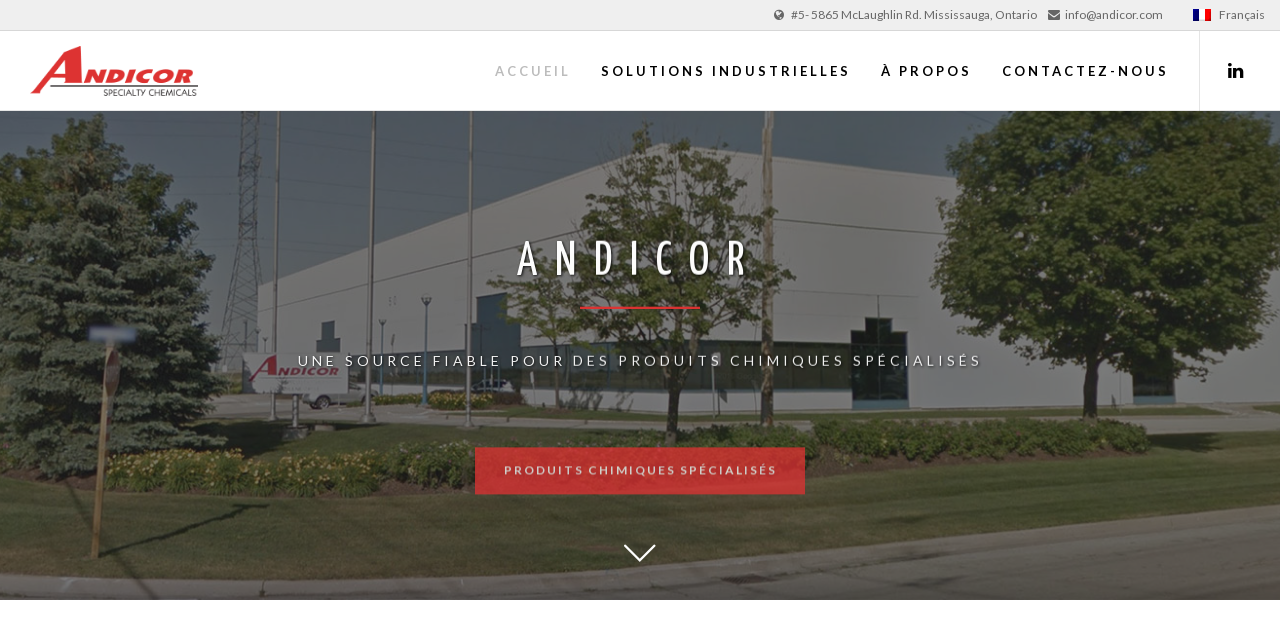

--- FILE ---
content_type: text/css
request_url: https://andicor.com/wp-content/themes/engic-child/style.css?ver=1.9.6
body_size: 708
content:
/*
 Theme Name:   Engic Child
 Theme URI:    http://themeforest.net/user/euthemians
 Description:  Engic Child Theme
 Version:      1.9.6
 Author:       Euthemians Team
 Author URI:   http://euthemians.com
 Template:     engic
*/

.no-margin h1 {
    margin: 0 !important;
}

#eut-header #eut-main-menu ul li ul li a {
    padding-right: 24px;
}

#eut-feature-section,
#eut-feature-section .eut-feature-section-inner {
    min-height: 380px !important;
}

.eut-hr.eut-element {
    clear: both;
}

.eut-element.eut-hr div.eut-line-divider {
    border-color: #cccccc;
}

.eut-list ul li {
    margin-bottom: 12px;
}

.print-pdf-btns {
    z-index: 4;
}

.text-shadow h1,
.text-shadow .eut-description {
    text-shadow: 1px 1px 3px rgba(0, 0, 0, 0.9);
}

#eut-header #eut-feature-section h1.eut-title {
    font-weight: 500 !important;
}

.eut-widget.eut-contact-info li {
    margin-bottom: 0.769em;
    padding-bottom: 0.769em;
}

.eut-widget.eut-contact-info li:nth-child(2) {
    margin-bottom: 0em;
    padding-bottom: 0em;
}

.fa-empty::before {
    content: '\A0';
}

.eut-widget.eut-contact-info li i {
    margin-right: 0.769em;
    float: left;
    line-height: inherit;
    width: 1em;
}

/* .eut-image-text .eut-image {
    width: 40%;
    vertical-align: top;
    background: #ffffff;
    max-width: 400px;
    padding: 12px;
    -webkit-box-shadow: 10px 10px 20px 0 rgba(0, 0, 0, 0.1);
    box-shadow: 10px 10px 20px 0 rgba(0, 0, 0, 0.1);
}

.eut-image-text .eut-image img {}

.eut-image-text .eut-content {
    width: 60%;
} */


.eut-image-text .eut-image {
    width: 40%;
    overflow: visible;
}

.eut-image-text .eut-image img {
    vertical-align: top;
    background: #ffffff;
    width: 250px;
    padding: 12px;
    -webkit-box-shadow: 10px 10px 20px 0 rgba(0, 0, 0, 0.1);
    box-shadow: 10px 10px 20px 0 rgba(0, 0, 0, 0.1);
}

.eut-image-text .eut-content {
    width: 60%;
}





.eut-image-text .eut-content.eut-align-left {
    padding-right: 0px !important;
}

/* .eut-single-porfolio .eut-column-5-12 {
    height: 100%;
    height: 100%;
    max-height: 100vh;
} */

p,
.eut-element {
    margin-bottom: 20px;
}

p:last-child,
.eut-element:last-child,
.eut-element.eut-image-text {
    margin-bottom: 40px;
}

footer {
    background: #1c1c1c;
}

#eut-footer .eut-tablet-column-1-2:nth-child(2n+1) {
    clear: none;
}

@media only screen and (max-width: 767px) {
    .eut-row .eut-row>div .eut-element:last-child {
        margin-bottom: 0px;
    }
    #eut-footer-area {
        padding-bottom: 0px !important;
    }
}

@media only screen and (max-width: 1023px) {
    #eut-inner-header .eut-menu-options {
        display: inline-block !important;
    }
}